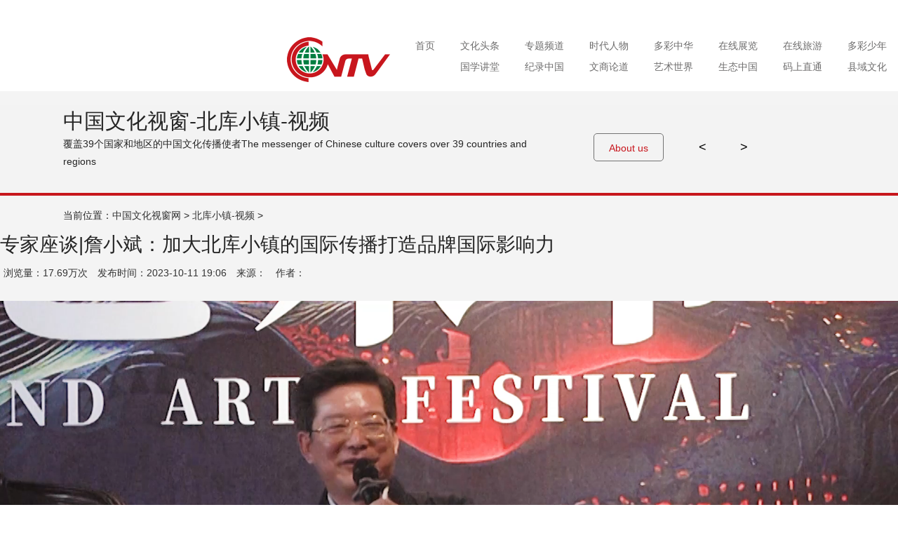

--- FILE ---
content_type: text/html; charset=UTF-8
request_url: http://www.cctvwenhua.tv/%E8%A9%B9%E5%B0%8F%E6%96%8C%EF%BC%88%E8%91%97%E5%90%8D%E5%93%81%E7%89%8C%E6%88%98%E7%95%A5%E4%B8%93%E5%AE%B6%E3%80%81%E5%88%9B%E5%BB%BA%E4%B8%AD%E5%9B%BD%E5%8D%81%E5%A4%A7%E5%B9%B8%E7%A6%8F/
body_size: 8484
content:
<!doctype html>
<!--[if IE 7]>
<html class="ie ie7" lang="zh-CN">
<![endif]-->
<!--[if IE 8]>
<html class="ie ie8" lang="zh-CN">
<![endif]-->
<!--[if !(IE 7) | !(IE 8) ]><!-->
<html lang="zh-CN">
<!--<![endif]--><head>
  <meta charset="UTF-8">
  <meta http-equiv="X-UA-Compatible" content="IE=Edge">
  <!-- <meta name="viewport" content="width=device-width,initial-scale=1,maximum-scale=1,minimum-scale=1" /> -->
  <meta name="renderer" content="webkit">
  <meta name="keywords" content="弘扬中国文化,讲好中国故事.视听中国.文化世界.中国文化,中国文化视窗网,中国文化传播使者,中国文化传播网,专家座谈|詹小斌：加大北库小镇的国际传播打造品牌国际影响力"/>

	<meta name="description" content="
http://file.cctvwenhua.tv/2023/10/5-詹小斌（著名品牌战略专家、“创建中国十大幸福小镇”项目发起人.mp4
" />
		<!--浏览器分享携带缩略图-->
<meta property="og:type" content="website" />
<meta property="og:title" content="中国文化视窗网">
<!--文章的话 取title-->
    <meta property="og:title" content="专家座谈|詹小斌：加大北库小镇的国际传播打造品牌国际影响力">

<meta property="og:description" content="视听中国 文化世界 弘扬传统文化  讲好中国故事 中国文化视窗——覆盖全球39个国家和地区的中华文化传播使者">
<!-- meta property="og:url" content="https://www.cctvwenhua.tv"  -->
<!--将http的不安全请求修改为https请求-->
<!--<meta http-equiv="Content-Security-Policy" content="upgrade-insecure-requests">-->

  <!-- link rel="profile" href="//gmpg.org/xfn/11" -->
      <link rel="shortcut icon" href="http://file.cctvwenhua.tv/2024/02/favicon（透明背景）.ico" />
    <title>专家座谈|詹小斌：加大北库小镇的国际传播打造品牌国际影响力 &#8211; 中国文化视窗网</title>
<link rel='dns-prefetch' href='//s.w.org' />
<link rel="alternate" type="application/rss+xml" title="中国文化视窗网 &raquo; 专家座谈|詹小斌：加大北库小镇的国际传播打造品牌国际影响力评论Feed" href="http://www.cctvwenhua.tv/%e8%a9%b9%e5%b0%8f%e6%96%8c%ef%bc%88%e8%91%97%e5%90%8d%e5%93%81%e7%89%8c%e6%88%98%e7%95%a5%e4%b8%93%e5%ae%b6%e3%80%81%e5%88%9b%e5%bb%ba%e4%b8%ad%e5%9b%bd%e5%8d%81%e5%a4%a7%e5%b9%b8%e7%a6%8f/feed/" />
<link rel='stylesheet' id='mediaelement-css'  href='http://www.cctvwenhua.tv/wp-includes/js/mediaelement/mediaelementplayer.min.css?ver=2.22.0' type='text/css' media='all' />
<link rel='stylesheet' id='wp-mediaelement-css'  href='http://www.cctvwenhua.tv/wp-includes/js/mediaelement/wp-mediaelement.min.css?ver=4.8.2' type='text/css' media='all' />
<link rel='stylesheet' id='fv_flowplayer-css'  href='http://www.cctvwenhua.tv/wp-content/fv-flowplayer-custom/style-1.css?ver=1512821895' type='text/css' media='all' />
<link rel='stylesheet' id='ee-simple-file-list-css-css'  href='http://www.cctvwenhua.tv/wp-content/plugins/simple-file-list/css/eeStyles.css?ver=5' type='text/css' media='all' />
<link rel='stylesheet' id='wp-pagenavi-css'  href='http://www.cctvwenhua.tv/wp-content/plugins/wp-pagenavi/pagenavi-css.css?ver=2.70' type='text/css' media='all' />
<link rel='stylesheet' id='main-css-css'  href='http://www.cctvwenhua.tv/wp-content/themes/demov/assets/css/style.min.css?ver=0.0.1' type='text/css' media='all' />
<link rel='stylesheet' id='fancybox-css-css'  href='http://www.cctvwenhua.tv/wp-content/themes/demov/assets/addon/jquery.fancybox/jquery.fancybox.min.css?ver=0.0.1' type='text/css' media='all' />
<script type='text/javascript' src='http://www.cctvwenhua.tv/wp-includes/js/jquery/jquery.js?ver=1.12.4'></script>
<script type='text/javascript' src='http://www.cctvwenhua.tv/wp-includes/js/jquery/jquery-migrate.min.js?ver=1.4.1'></script>
<script type='text/javascript' src='http://www.cctvwenhua.tv/wp-content/plugins/simple-file-list/js/ee-head.js?ver=5'></script>
<link rel='https://api.w.org/' href='http://www.cctvwenhua.tv/wp-json/' />
<link rel="EditURI" type="application/rsd+xml" title="RSD" href="http://www.cctvwenhua.tv/xmlrpc.php?rsd" />
<link rel="wlwmanifest" type="application/wlwmanifest+xml" href="http://www.cctvwenhua.tv/wp-includes/wlwmanifest.xml" /> 
<link rel='prev' title='发起人致辞|宁林娜：  北库是作为一个创作交流的跨界艺术交流平台' href='http://www.cctvwenhua.tv/%e5%8c%97%e5%ba%93%e5%b0%8f%e9%95%87%e8%81%94%e5%90%88%e5%88%9b%e5%a7%8b%e4%ba%ba%e5%ae%81%e6%9e%97%e5%a8%9c-%e5%8c%97%e5%ba%93%e5%9b%bd%e9%99%85%e6%96%87%e5%8c%96%e8%89%ba%e6%9c%af%e8%8a%82%e5%bc%80/' />
<link rel='next' title='专家座谈|郎晓雷：传统文化是中华民族的根和魂是优秀的民族基因' href='http://www.cctvwenhua.tv/%e9%83%8e%e6%99%93%e9%9b%b7-%e4%b8%ad%e5%b0%8f%e4%bc%81%e4%b8%9a%e5%90%88%e4%bd%9c%e5%8f%91%e5%b1%95%e4%bf%83%e8%bf%9b%e4%b8%ad%e5%bf%83%e5%89%af%e7%90%86%e4%ba%8b%e9%95%bf/' />
<meta name="generator" content="WordPress 4.8.2" />
<link rel="canonical" href="http://www.cctvwenhua.tv/%e8%a9%b9%e5%b0%8f%e6%96%8c%ef%bc%88%e8%91%97%e5%90%8d%e5%93%81%e7%89%8c%e6%88%98%e7%95%a5%e4%b8%93%e5%ae%b6%e3%80%81%e5%88%9b%e5%bb%ba%e4%b8%ad%e5%9b%bd%e5%8d%81%e5%a4%a7%e5%b9%b8%e7%a6%8f/" />
<link rel='shortlink' href='http://www.cctvwenhua.tv/?p=46193' />
<link rel="alternate" type="application/json+oembed" href="http://www.cctvwenhua.tv/wp-json/oembed/1.0/embed?url=http%3A%2F%2Fwww.cctvwenhua.tv%2F%25e8%25a9%25b9%25e5%25b0%258f%25e6%2596%258c%25ef%25bc%2588%25e8%2591%2597%25e5%2590%258d%25e5%2593%2581%25e7%2589%258c%25e6%2588%2598%25e7%2595%25a5%25e4%25b8%2593%25e5%25ae%25b6%25e3%2580%2581%25e5%2588%259b%25e5%25bb%25ba%25e4%25b8%25ad%25e5%259b%25bd%25e5%258d%2581%25e5%25a4%25a7%25e5%25b9%25b8%25e7%25a6%258f%2F" />
<link rel="alternate" type="text/xml+oembed" href="http://www.cctvwenhua.tv/wp-json/oembed/1.0/embed?url=http%3A%2F%2Fwww.cctvwenhua.tv%2F%25e8%25a9%25b9%25e5%25b0%258f%25e6%2596%258c%25ef%25bc%2588%25e8%2591%2597%25e5%2590%258d%25e5%2593%2581%25e7%2589%258c%25e6%2588%2598%25e7%2595%25a5%25e4%25b8%2593%25e5%25ae%25b6%25e3%2580%2581%25e5%2588%259b%25e5%25bb%25ba%25e4%25b8%25ad%25e5%259b%25bd%25e5%258d%2581%25e5%25a4%25a7%25e5%25b9%25b8%25e7%25a6%258f%2F&#038;format=xml" />
		<style type="text/css">.recentcomments a{display:inline !important;padding:0 !important;margin:0 !important;}</style>
		  <!--[if lt IE 9]>
  <script src="http://www.cctvwenhua.tv/wp-content/themes/demov/assets/js/html5.min.js"></script>
  <![endif]--> 
<!--  <script src="http://www.cctvwenhua.tv/wp-content/themes/demov/assets/js/jquery-2.1.4.min.js"></script>
-->
 	<script>
var video=document.getElementById("startvideo"); 
video.play();
</script>
    <link rel='stylesheet' id='layui'  href='https://www.cctvwenhua.tv/js/layui/css/layui.css' type='text/css' media='all' />

<base target="_blank">

    <meta property="og:title" content="专家座谈|詹小斌：加大北库小镇的国际传播打造品牌国际影响力" />
    <meta property="og:type" content="article" />
    <meta property="og:url" content="http://www.cctvwenhua.tv/%e8%a9%b9%e5%b0%8f%e6%96%8c%ef%bc%88%e8%91%97%e5%90%8d%e5%93%81%e7%89%8c%e6%88%98%e7%95%a5%e4%b8%93%e5%ae%b6%e3%80%81%e5%88%9b%e5%bb%ba%e4%b8%ad%e5%9b%bd%e5%8d%81%e5%a4%a7%e5%b9%b8%e7%a6%8f/" />
    <meta property="og:site_name" content="中国文化视窗网" />
    <meta property="og:description" content="" />
    <meta property="og:image" content="http://file.cctvwenhua.tv/2023/10/17b129ac3ed4af3da77ddfc50a06ad4.jpg" />
</head>
<body class="post-template-default single single-post postid-46193 single-format-standard tpl-single">
  <!--site-->
  <div class="site"><div style="width: 0px;height: 0px;border: 0px;"><img src="http://file.cctvwenhua.tv/wp-content/themes/demov/assets/img/logo.jpg" /></div>

    <header class="site-header">
        <!--添加icon图标-->
        <link rel="stylesheet" href="https://cdnjs.cloudflare.com/ajax/libs/font-awesome/5.15.3/css/all.min.css">

        <nav class="site-nav">
	<div class="wrapper">
		<ul>
			<li class="logo"><a href=""><img src="http://file.cctvwenhua.tv/wp-content/themes/demov/assets/img/logo.png" alt="中国文化视窗网"></a></li>
			
			<li id="menu-item-20686" class="menu-item menu-item-type-custom menu-item-object-custom menu-item-20686"><a href="/home">首页</a></li>
<li id="menu-item-20701" class="menu-item menu-item-type-post_type menu-item-object-page menu-item-has-children menu-item-20701"><a href="http://www.cctvwenhua.tv/wen-hua-tou-tiao/">文化头条</a>
<ul  class="sub-menu">
	<li id="menu-item-25120" class="menu-item menu-item-type-custom menu-item-object-custom menu-item-25120"><a href="http://www.cctvwenhua.tv/wen-hua-tou-tiao/#nav_tz">国内资讯</a></li>
	<li id="menu-item-25121" class="menu-item menu-item-type-custom menu-item-object-custom menu-item-25121"><a href="http://www.cctvwenhua.tv/wen-hua-tou-tiao/#nav_tz">国际焦点</a></li>
	<li id="menu-item-25122" class="menu-item menu-item-type-custom menu-item-object-custom menu-item-25122"><a href="http://www.cctvwenhua.tv/wen-hua-tou-tiao/#nav_tz">县市动态</a></li>
	<li id="menu-item-25123" class="menu-item menu-item-type-custom menu-item-object-custom menu-item-25123"><a href="http://www.cctvwenhua.tv/wen-hua-tou-tiao/#nav_tz">政策解读</a></li>
	<li id="menu-item-25124" class="menu-item menu-item-type-custom menu-item-object-custom menu-item-25124"><a href="http://www.cctvwenhua.tv/wen-hua-tou-tiao/#nav_tz">产业动态</a></li>
</ul>
</li>
<li id="menu-item-20702" class="menu-item menu-item-type-post_type menu-item-object-page menu-item-has-children menu-item-20702"><a href="http://www.cctvwenhua.tv/zhuan-ti-pin-dao/">专题频道</a>
<ul  class="sub-menu">
	<li id="menu-item-37328" class="menu-item menu-item-type-custom menu-item-object-custom menu-item-37328"><a href="http://www.cctvwenhua.tv/%e4%b8%bb%e6%92%ad%e5%a4%a7%e8%b5%9b/">“红旗杯”主播大赛</a></li>
	<li id="menu-item-25126" class="menu-item menu-item-type-custom menu-item-object-custom menu-item-25126"><a href="http://www.cctvwenhua.tv/qing-nian-yue-du/">五月鲜花 青年悦读</a></li>
	<li id="menu-item-30559" class="menu-item menu-item-type-post_type menu-item-object-page menu-item-30559"><a href="http://www.cctvwenhua.tv/%e5%8d%8e%e9%9f%b5%e4%b9%8b%e5%a3%b0/">华韵之声</a></li>
	<li id="menu-item-25128" class="menu-item menu-item-type-custom menu-item-object-custom menu-item-25128"><a href="http://www.cctvwenhua.tv/heqinghaiyan-page/">河清海晏</a></li>
	<li id="menu-item-25125" class="menu-item menu-item-type-custom menu-item-object-custom menu-item-25125"><a href="https://www.cctvwenhua.tv/zhuan-ti-pin-dao/zhong-guo-wen-hua-da-bai-nian/">中国文化拜年</a></li>
	<li id="menu-item-25129" class="menu-item menu-item-type-custom menu-item-object-custom menu-item-25129"><a href="https://www.cctvwenhua.tv/zhuan-ti-pin-dao/zhong-guo-wen-hua-da-bai-nian/%e5%b0%8f%e5%b0%8f%e6%9c%97%e8%af%bb%e8%80%85/">小小朗读者</a></li>
</ul>
</li>
<li id="menu-item-20703" class="menu-item menu-item-type-post_type menu-item-object-page menu-item-has-children menu-item-20703"><a href="http://www.cctvwenhua.tv/shi-dai-ren-wu/">时代人物</a>
<ul  class="sub-menu">
	<li id="menu-item-25130" class="menu-item menu-item-type-custom menu-item-object-custom menu-item-25130"><a href="http://www.cctvwenhua.tv/shi-dai-ren-wu/#nav_tz">深度对话</a></li>
	<li id="menu-item-25131" class="menu-item menu-item-type-custom menu-item-object-custom menu-item-25131"><a href="http://www.cctvwenhua.tv/shi-dai-ren-wu/#nav_tz">名家访谈</a></li>
	<li id="menu-item-25132" class="menu-item menu-item-type-custom menu-item-object-custom menu-item-25132"><a href="http://www.cctvwenhua.tv/shi-dai-ren-wu/#nav_tz">金牌会客厅</a></li>
	<li id="menu-item-25133" class="menu-item menu-item-type-custom menu-item-object-custom menu-item-25133"><a href="http://www.cctvwenhua.tv/shi-dai-ren-wu/#nav_tz">宝玉大观园</a></li>
	<li id="menu-item-25134" class="menu-item menu-item-type-custom menu-item-object-custom menu-item-25134"><a href="http://www.cctvwenhua.tv/quan-qiu-nv-xing/">全球女性</a></li>
</ul>
</li>
<li id="menu-item-20704" class="menu-item menu-item-type-post_type menu-item-object-page menu-item-has-children menu-item-20704"><a href="http://www.cctvwenhua.tv/duo-cai-zhong-hua/">多彩中华</a>
<ul  class="sub-menu">
	<li id="menu-item-39519" class="menu-item menu-item-type-custom menu-item-object-custom menu-item-39519"><a href="http://www.cctvwenhua.tv/category/duo-cai-zhong-hua/%e5%be%ae%e8%af%be%e5%a0%82/">国家通用语言微课堂</a></li>
	<li id="menu-item-25135" class="menu-item menu-item-type-custom menu-item-object-custom menu-item-25135"><a href="http://www.cctvwenhua.tv/duo-cai-zhong-hua/#nav_tz">多彩中华行</a></li>
	<li id="menu-item-25136" class="menu-item menu-item-type-custom menu-item-object-custom menu-item-25136"><a href="http://www.cctvwenhua.tv/duo-cai-zhong-hua/#nav_tz">民族一家亲</a></li>
	<li id="menu-item-25137" class="menu-item menu-item-type-custom menu-item-object-custom menu-item-25137"><a href="http://www.cctvwenhua.tv/duo-cai-zhong-hua/#nav_tz">民族院线</a></li>
	<li id="menu-item-25138" class="menu-item menu-item-type-custom menu-item-object-custom menu-item-25138"><a href="http://www.cctvwenhua.tv/duo-cai-zhong-hua/#nav_tz">武林百家</a></li>
	<li id="menu-item-25139" class="menu-item menu-item-type-custom menu-item-object-custom menu-item-25139"><a href="http://www.cctvwenhua.tv/duo-cai-zhong-hua/#nav_tz">魔术世界</a></li>
</ul>
</li>
<li id="menu-item-20705" class="menu-item menu-item-type-post_type menu-item-object-page menu-item-has-children menu-item-20705"><a href="http://www.cctvwenhua.tv/zai-xian-zhan-lan/">在线展览</a>
<ul  class="sub-menu">
	<li id="menu-item-25870" class="menu-item menu-item-type-custom menu-item-object-custom menu-item-25870"><a href="http://www.cctvwenhua.tv/zai-xian-zhan-lan/#nav_tz">年度贡献人物榜</a></li>
	<li id="menu-item-25872" class="menu-item menu-item-type-custom menu-item-object-custom menu-item-25872"><a href="http://www.cctvwenhua.tv/zai-xian-zhan-lan/#nav_tz">书画百杰</a></li>
	<li id="menu-item-25140" class="menu-item menu-item-type-custom menu-item-object-custom menu-item-25140"><a href="http://www.cctvwenhua.tv/zai-xian-zhan-lan/#nav_tz">中国名家书画展</a></li>
	<li id="menu-item-25141" class="menu-item menu-item-type-custom menu-item-object-custom menu-item-25141"><a href="http://www.cctvwenhua.tv/zai-xian-zhan-lan/#nav_tz">百城风光摄影展</a></li>
	<li id="menu-item-25142" class="menu-item menu-item-type-custom menu-item-object-custom menu-item-25142"><a href="http://www.cctvwenhua.tv/zai-xian-zhan-lan/#nav_tz">与共和国在一起雕塑十人在线展</a></li>
</ul>
</li>
<li id="menu-item-20706" class="menu-item menu-item-type-post_type menu-item-object-page menu-item-has-children menu-item-20706"><a href="http://www.cctvwenhua.tv/zai-xian-lv-you/">在线旅游</a>
<ul  class="sub-menu">
	<li id="menu-item-25143" class="menu-item menu-item-type-custom menu-item-object-custom menu-item-25143"><a href="http://www.cctvwenhua.tv/zai-xian-lv-you/#nav_tz">自驾随手拍</a></li>
	<li id="menu-item-25144" class="menu-item menu-item-type-custom menu-item-object-custom menu-item-25144"><a href="http://www.cctvwenhua.tv/zai-xian-lv-you/#nav_tz">手机播客</a></li>
	<li id="menu-item-25145" class="menu-item menu-item-type-custom menu-item-object-custom menu-item-25145"><a href="http://www.cctvwenhua.tv/zai-xian-lv-you/#nav_tz">风光在线</a></li>
	<li id="menu-item-25146" class="menu-item menu-item-type-custom menu-item-object-custom menu-item-25146"><a href="http://www.cctvwenhua.tv/zai-xian-lv-you/#nav_tz">山野民宿</a></li>
	<li id="menu-item-25147" class="menu-item menu-item-type-custom menu-item-object-custom menu-item-25147"><a href="http://www.cctvwenhua.tv/zai-xian-lv-you/#nav_tz">美食地图</a></li>
	<li id="menu-item-25148" class="menu-item menu-item-type-custom menu-item-object-custom menu-item-25148"><a href="http://www.cctvwenhua.tv/zai-xian-lv-you/#nav_tz">景区推荐</a></li>
</ul>
</li>
<li id="menu-item-58126" class="menu-item menu-item-type-custom menu-item-object-custom menu-item-58126"><a href="https://www.cctvwenhua.tv/zhuan-ti-pin-dao/zhong-guo-wen-hua-da-bai-nian/%e5%b0%8f%e5%b0%8f%e6%9c%97%e8%af%bb%e8%80%85/">多彩少年</a></li>
			
			
			
		</ul>
		<ul class="nav_xia">
			<li id="menu-item-20694" class="menu-item menu-item-type-post_type menu-item-object-page menu-item-has-children menu-item-20694"><a href="http://www.cctvwenhua.tv/guo-xue-jiang-tang/">国学讲堂</a>
<ul  class="sub-menu">
	<li id="menu-item-25149" class="menu-item menu-item-type-custom menu-item-object-custom menu-item-25149"><a href="http://www.cctvwenhua.tv/guo-xue-jiang-tang/#nav_tz">百家讲堂</a></li>
	<li id="menu-item-25150" class="menu-item menu-item-type-custom menu-item-object-custom menu-item-25150"><a href="http://www.cctvwenhua.tv/guo-xue-jiang-tang/#nav_tz">中医学堂</a></li>
	<li id="menu-item-25151" class="menu-item menu-item-type-custom menu-item-object-custom menu-item-25151"><a href="http://www.cctvwenhua.tv/guo-xue-jiang-tang/#nav_tz">煮酒论道</a></li>
	<li id="menu-item-25152" class="menu-item menu-item-type-custom menu-item-object-custom menu-item-25152"><a href="http://www.cctvwenhua.tv/guo-xue-jiang-tang/#nav_tz">禅茶一味</a></li>
</ul>
</li>
<li id="menu-item-20695" class="menu-item menu-item-type-post_type menu-item-object-page menu-item-has-children menu-item-20695"><a href="http://www.cctvwenhua.tv/ying-xiang-zhong-guo/">纪录中国</a>
<ul  class="sub-menu">
	<li id="menu-item-25153" class="menu-item menu-item-type-custom menu-item-object-custom menu-item-25153"><a href="http://www.cctvwenhua.tv/ying-xiang-zhong-guo/#nav_tz">一分钟看中国</a></li>
	<li id="menu-item-25154" class="menu-item menu-item-type-custom menu-item-object-custom menu-item-25154"><a href="http://www.cctvwenhua.tv/ying-xiang-zhong-guo/#nav_tz">视觉中国</a></li>
	<li id="menu-item-25155" class="menu-item menu-item-type-custom menu-item-object-custom menu-item-25155"><a href="http://www.cctvwenhua.tv/ying-xiang-zhong-guo/#nav_tz">故乡纪录</a></li>
	<li id="menu-item-25156" class="menu-item menu-item-type-custom menu-item-object-custom menu-item-25156"><a href="http://www.cctvwenhua.tv/ying-xiang-zhong-guo/#nav_tz">百城风光摄影展</a></li>
</ul>
</li>
<li id="menu-item-20696" class="menu-item menu-item-type-post_type menu-item-object-page menu-item-has-children menu-item-20696"><a href="http://www.cctvwenhua.tv/wen-shang-gu-shi/">文商论道</a>
<ul  class="sub-menu">
	<li id="menu-item-25157" class="menu-item menu-item-type-custom menu-item-object-custom menu-item-25157"><a href="http://www.cctvwenhua.tv/wen-shang-gu-shi/#nav_tz">中国风尚</a></li>
	<li id="menu-item-25158" class="menu-item menu-item-type-custom menu-item-object-custom menu-item-25158"><a href="http://www.cctvwenhua.tv/wen-shang-gu-shi/#nav_tz">企业论语</a></li>
	<li id="menu-item-25159" class="menu-item menu-item-type-custom menu-item-object-custom menu-item-25159"><a href="http://www.cctvwenhua.tv/wen-shang-gu-shi/#nav_tz">华夏之子</a></li>
	<li id="menu-item-25160" class="menu-item menu-item-type-custom menu-item-object-custom menu-item-25160"><a href="http://www.cctvwenhua.tv/wen-shang-gu-shi/#nav_tz">品牌故事</a></li>
</ul>
</li>
<li id="menu-item-20697" class="menu-item menu-item-type-post_type menu-item-object-page menu-item-has-children menu-item-20697"><a href="http://www.cctvwenhua.tv/yi-shu-shi-jie/">艺术世界</a>
<ul  class="sub-menu">
	<li id="menu-item-25161" class="menu-item menu-item-type-custom menu-item-object-custom menu-item-25161"><a href="https://www.cctvwenhua.tv/quyi-baihuayuan/">曲艺百花苑</a></li>
	<li id="menu-item-39517" class="menu-item menu-item-type-taxonomy menu-item-object-category menu-item-39517"><a href="http://www.cctvwenhua.tv/category/yi-shu-shi-jie/%e6%96%87%e8%89%ba%e5%93%81%e8%af%bb/">文艺品读</a></li>
	<li id="menu-item-25162" class="menu-item menu-item-type-custom menu-item-object-custom menu-item-25162"><a href="http://www.cctvwenhua.tv/yi-shu-shi-jie/#nav_tz">中国舞蹈家</a></li>
	<li id="menu-item-25163" class="menu-item menu-item-type-custom menu-item-object-custom menu-item-25163"><a href="http://www.cctvwenhua.tv/yi-shu-shi-jie/#nav_tz">爱上中国音</a></li>
	<li id="menu-item-25164" class="menu-item menu-item-type-custom menu-item-object-custom menu-item-25164"><a href="http://www.cctvwenhua.tv/yi-shu-shi-jie/#nav_tz">书画大课堂</a></li>
	<li id="menu-item-25165" class="menu-item menu-item-type-custom menu-item-object-custom menu-item-25165"><a href="http://www.cctvwenhua.tv/yi-shu-shi-jie/#nav_tz">田园牧歌会</a></li>
</ul>
</li>
<li id="menu-item-20698" class="menu-item menu-item-type-post_type menu-item-object-page menu-item-20698"><a href="http://www.cctvwenhua.tv/sheng-tai-zhong-guo/">生态中国</a></li>
<li id="menu-item-20699" class="menu-item menu-item-type-post_type menu-item-object-page menu-item-20699"><a href="http://www.cctvwenhua.tv/ma-shang-zhi-tong/">码上直通</a></li>
<li id="menu-item-20700" class="menu-item menu-item-type-custom menu-item-object-custom menu-item-has-children menu-item-20700"><a href="/">县域文化</a>
<ul  class="sub-menu">
	<li id="menu-item-34099" class="menu-item menu-item-type-post_type menu-item-object-page menu-item-34099"><a href="http://www.cctvwenhua.tv/%e6%96%87%e5%95%86%e8%ae%ba%e5%9d%9b/">文商论坛</a></li>
	<li id="menu-item-20763" class="menu-item menu-item-type-post_type menu-item-object-page menu-item-20763"><a href="http://www.cctvwenhua.tv/feng-tai-shi-chuang/">丰台文艺频道</a></li>
	<li id="menu-item-20764" class="menu-item menu-item-type-post_type menu-item-object-page menu-item-20764"><a href="http://www.cctvwenhua.tv/gui-zhou-shi-chuang/">贵州频道</a></li>
	<li id="menu-item-20765" class="menu-item menu-item-type-post_type menu-item-object-page menu-item-20765"><a href="http://www.cctvwenhua.tv/wen-chuan-shi-chuang/">汶川频道</a></li>
	<li id="menu-item-20766" class="menu-item menu-item-type-post_type menu-item-object-page menu-item-20766"><a href="http://www.cctvwenhua.tv/gong-zhu-ling/">公主岭文化频道</a></li>
	<li id="menu-item-20767" class="menu-item menu-item-type-post_type menu-item-object-page menu-item-20767"><a href="http://www.cctvwenhua.tv/tian-jin-shi-chuang/">天津频道</a></li>
	<li id="menu-item-49437" class="menu-item menu-item-type-custom menu-item-object-custom menu-item-49437"><a href="//www.cctvwenhua.tv/海南频道新版/">海南频道</a></li>
	<li id="menu-item-45723" class="menu-item menu-item-type-post_type menu-item-object-page menu-item-45723"><a href="http://www.cctvwenhua.tv/%e5%8c%97%e4%ba%ac%e9%a2%91%e9%81%93/">魅力北京</a></li>
	<li id="menu-item-54944" class="menu-item menu-item-type-post_type menu-item-object-page menu-item-54944"><a href="http://www.cctvwenhua.tv/%e7%94%98%e5%8d%97%e9%a2%91%e9%81%93/">中国文化视窗-甘南频道</a></li>
</ul>
</li>
		</ul>
	</div>
</nav>
    </header>


    <div class="v_out v_out_p">
        <div class="casese">
            <div class="v_show">

                <div class="v_cont">
                    <ul>
                        <li index="0"><h2>中国文化视窗-北库小镇-视频</h2>
                            <p>覆盖39个国家和地区的中国文化传播使者The messenger of Chinese culture covers over 39 countries and
                                regions</p></li>
                        <li index="1"><p>中国文化视窗坚持“内容为王、形式创新”的理念，努力为人民提供昂扬向上、怡养情怀的精神食粮，讲好中国故事，传播好中国声音，更好地塑造国家形象。
                            </p>
                            <p>CVNTV insisted on “content is king”，provide an enterprising spirit pabulum for
                                people，telling the legend of China， spreading Chinese voices，shaping the national image.
                            </p></li>

                    </ul>
                </div>

            </div>
            <div class="quan"><a>About us</a></div>

            <div class="prev"><a href="javascript:void(0)" target="_self"><</a></div>
            <div class="next"><a href="javascript:void(0)" target="_self">></a></div>

        </div>
        <div class="clear"></div>
    </div>

    <article class="post-single">
        <div id="position"> <!--position-->
            当前位置：<a href="http://www.cctvwenhua.tv">中国文化视窗网</a> &gt;
            <a href="http://www.cctvwenhua.tv/category/%e5%8c%97%e5%ba%93%e5%b0%8f%e9%95%87-%e8%a7%86%e9%a2%91/">北库小镇-视频</a> &gt;         </div>
        <div class="wrapper">

            <h1 class="title">专家座谈|詹小斌：加大北库小镇的国际传播打造品牌国际影响力</h1>

            <div class="info">
                <!--浏览量：17.69万次 -->
<!--                <span>浏览量：--><!--</span>-->
                <span>浏览量：17.69万次</span>
                <span>发布时间：2023-10-11 19:06</span>
                <span>来源：</span>
                <span>作者：</span></div>

            <div class="entry-content">

                
                <div style="width: 1920px;" class="wp-video"><video class="wp-video-shortcode" id="video-46193-2" width="1920" height="1080" preload="metadata" controls="controls"><source type="video/mp4" src="http://file.cctvwenhua.tv/2023/10/5-詹小斌（著名品牌战略专家、“创建中国十大幸福小镇”项目发起人.mp4?_=2" /><a href="http://file.cctvwenhua.tv/2023/10/5-詹小斌（著名品牌战略专家、“创建中国十大幸福小镇”项目发起人.mp4">http://file.cctvwenhua.tv/2023/10/5-詹小斌（著名品牌战略专家、“创建中国十大幸福小镇”项目发起人.mp4</a></video></div>
            </div>

            <div class="shangyipian">上一篇: <a href="http://www.cctvwenhua.tv/%e5%8c%97%e5%ba%93%e5%b0%8f%e9%95%87%e8%81%94%e5%90%88%e5%88%9b%e5%a7%8b%e4%ba%ba%e5%ae%81%e6%9e%97%e5%a8%9c-%e5%8c%97%e5%ba%93%e5%9b%bd%e9%99%85%e6%96%87%e5%8c%96%e8%89%ba%e6%9c%af%e8%8a%82%e5%bc%80/" rel="prev">发起人致辞|宁林娜：  北库是作为一个创作交流的跨界艺术交流平台</a><br>下一篇: <a href="http://www.cctvwenhua.tv/%e9%83%8e%e6%99%93%e9%9b%b7-%e4%b8%ad%e5%b0%8f%e4%bc%81%e4%b8%9a%e5%90%88%e4%bd%9c%e5%8f%91%e5%b1%95%e4%bf%83%e8%bf%9b%e4%b8%ad%e5%bf%83%e5%89%af%e7%90%86%e4%ba%8b%e9%95%bf/" rel="next">专家座谈|郎晓雷：传统文化是中华民族的根和魂是优秀的民族基因</a>            </div>
        </div>

    </article>


<style>
	 .sidebar{position: fixed;display: none;right: 30px;top: 70%;margin-top: -200px;z-index: 99;}
</style>
<script src="https://tjs.sjs.sinajs.cn/open/api/js/wb.js" type="text/javascript" charset="utf-8"></script>
    <footer class="site-footer">

              <div class="sf-banner"><img src="http://file.cctvwenhua.tv/wp-content/themes/demov/assets/img/footer-banner.jpg" alt=""></div>
              
      <div class="sf-copyright"><p style="text-align: center;"><img class="wp-image-8525 aligncenter" src="http://file.cctvwenhua.tv/2018/03/1522307364695.jpg" alt="" width="272" height="59" /></p>
<p style="text-align: center;">战略合作：中国少数民族文化艺术促进会    中国戏剧文学学会</p>
<p style="text-align: center;">国际运营:  <img class="alignnone wp-image-8580" src="http://file.cctvwenhua.tv/2018/04/图层-3-副本-2.png" alt="" width="59" height="26" /> 中国文化视窗网络电视台集团有限公司   国内总运营：<img class="alignnone wp-image-8617" src="http://file.cctvwenhua.tv/2018/04/图层-2.png" alt="" width="59" height="28" /> 北京慧通视远国际文化传媒有限公司</p>
<p style="text-align: center;"><a href="https://beian.miit.gov.cn">京ICP备 17056545号</a>  广播电视节目制作经营许可证号（京）字第21587号  中国互联网视听节目服务自律公约</p>
<p style="text-align: center;"> <img class="alignnone wp-image-14166" src="http://file.cctvwenhua.tv/2018/09/标识基础部分17.png" alt="" width="110" height="74" /><img class="alignnone wp-image-14167 " src="http://file.cctvwenhua.tv/2018/09/编办标1.png" alt="" width="356" height="74" /></p>
<p style="text-align: center;">  <img class="alignnone wp-image-8579" src="http://file.cctvwenhua.tv/2018/04/图层-5.png" alt="" width="33" height="22" /> 香港注册号：68504297-000-11-17-7    国际新闻热线：010-83385808    <img class="alignnone wp-image-8578" src="http://file.cctvwenhua.tv/2018/04/图层-4.png" alt="" width="26" height="27" /> 中国文化视窗记者联合会</p>
<p style="text-align: center;">违法投诉： 010-83385818  中国文化视窗总编辑部</p>
<p>&nbsp;</p>
<p style="text-align: center;"><a href="#">中国文化视窗云端</a> | <a id="ceshi" href="http://www.cctvwenhua.tv/about-us/lian-xi-ccntv/">联系CVNTV</a> | <a href="http://www.cctvwenhua.tv/about-us/">关于我们</a> | <a href="http://www.cctvwenhua.tv/about-us/ren-cai-zhao-pin/">人才招聘</a> | <a href="http://www.cctvwenhua.tv/about-us/tong-zhi-gong-gao/">本单位声明</a> | <a href="#">法律顾问</a> | <a href="#">合作中心</a> | <a href="#">媒体联盟</a> | <a href="#">客服中心</a></p>
<p>&nbsp;</p>
<h3 style="text-align: center;">严遵职业操守    仿制假冒必究</h3>
<p style="text-align: center;"><script charset="UTF-8" id="LA_COLLECT" src="//sdk.51.la/js-sdk-pro.min.js"></script><br />
<script>
var _hmt = _hmt || [];
(function() {
  var hm = document.createElement("script");
  hm.src = "https://hm.baidu.com/hm.js?5d9601ebf3197bdc6822b8c029ef27bb";
  var s = document.getElementsByTagName("script")[0]; 
  s.parentNode.insertBefore(hm, s);
})();
</script></p>
</div>

    </footer>

  </div><!--/site-->
  <script type='text/javascript'>
/* <![CDATA[ */
var mejsL10n = {"language":"zh-CN","strings":{"Close":"\u5173\u95ed","Fullscreen":"\u5168\u5c4f","Turn off Fullscreen":"\u5173\u95ed\u5168\u5c4f","Go Fullscreen":"\u5168\u5c4f","Download File":"\u4e0b\u8f7d\u6587\u4ef6","Download Video":"\u4e0b\u8f7d\u89c6\u9891","Play":"\u64ad\u653e","Pause":"\u6682\u505c","Captions\/Subtitles":"\u5b57\u5e55","None":"\u65e0\u5b57\u5e55","Time Slider":"\u65f6\u95f4\u8f74","Skip back %1 seconds":"\u8df3\u56de%1\u79d2","Video Player":"\u89c6\u9891\u64ad\u653e\u5668","Audio Player":"\u97f3\u9891\u64ad\u653e\u5668","Volume Slider":"\u97f3\u91cf","Mute Toggle":"\u5207\u6362\u9759\u97f3","Unmute":"\u53d6\u6d88\u9759\u97f3","Mute":"\u9759\u97f3","Use Up\/Down Arrow keys to increase or decrease volume.":"\u4f7f\u7528\u4e0a\/\u4e0b\u7bad\u5934\u952e\u6765\u589e\u9ad8\u6216\u964d\u4f4e\u97f3\u91cf\u3002","Use Left\/Right Arrow keys to advance one second, Up\/Down arrows to advance ten seconds.":"\u4f7f\u7528\u5de6\/\u53f3\u7bad\u5934\u952e\u6765\u524d\u8fdb\u4e00\u79d2\uff0c\u4e0a\/\u4e0b\u7bad\u5934\u952e\u6765\u524d\u8fdb\u5341\u79d2\u3002"}};
var _wpmejsSettings = {"pluginPath":"\/wp-includes\/js\/mediaelement\/"};
/* ]]> */
</script>
<script type='text/javascript' src='http://www.cctvwenhua.tv/wp-includes/js/mediaelement/mediaelement-and-player.min.js?ver=2.22.0'></script>
<script type='text/javascript' src='http://www.cctvwenhua.tv/wp-includes/js/mediaelement/wp-mediaelement.min.js?ver=4.8.2'></script>
<script type='text/javascript' src='http://www.cctvwenhua.tv/wp-content/plugins/simple-file-list/js/ee-footer.js?ver=5'></script>
<script type='text/javascript' src='http://www.cctvwenhua.tv/wp-content/themes/demov/assets/addon/jquery.fancybox/jquery.fancybox.min.js?ver=0.0.1'></script>
<script type='text/javascript' src='http://www.cctvwenhua.tv/wp-content/themes/demov/assets/addon/jquery.bxslider/jquery.bxslider.min.js?ver=0.0.1'></script>
<script type='text/javascript' src='http://www.cctvwenhua.tv/wp-content/themes/demov/assets/js/main.min.js?ver=0.0.1'></script>
<script type='text/javascript' src='http://www.cctvwenhua.tv/wp-includes/js/wp-embed.min.js?ver=4.8.2'></script>

</body>
</html>
